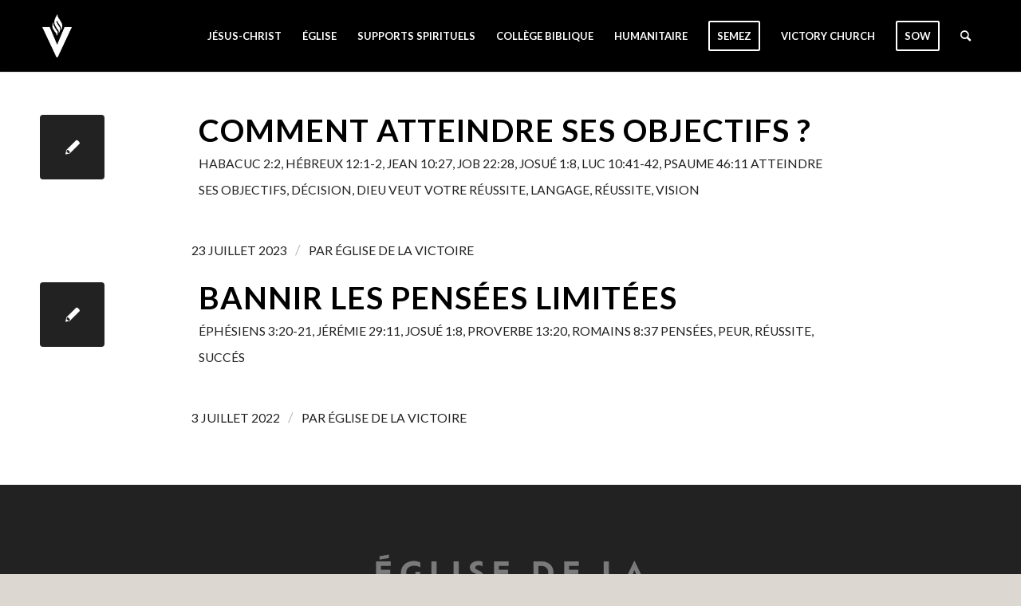

--- FILE ---
content_type: text/html; charset=utf-8
request_url: https://www.google.com/recaptcha/api2/anchor?ar=1&k=6LenOKEkAAAAAJyiTnMWUITBDCH5WlGugauM6fEG&co=aHR0cHM6Ly9lZ2xpc2VkZWxhdmljdG9pcmUuY29tOjQ0Mw..&hl=en&v=PoyoqOPhxBO7pBk68S4YbpHZ&size=invisible&anchor-ms=20000&execute-ms=30000&cb=bysmowqqhi26
body_size: 48720
content:
<!DOCTYPE HTML><html dir="ltr" lang="en"><head><meta http-equiv="Content-Type" content="text/html; charset=UTF-8">
<meta http-equiv="X-UA-Compatible" content="IE=edge">
<title>reCAPTCHA</title>
<style type="text/css">
/* cyrillic-ext */
@font-face {
  font-family: 'Roboto';
  font-style: normal;
  font-weight: 400;
  font-stretch: 100%;
  src: url(//fonts.gstatic.com/s/roboto/v48/KFO7CnqEu92Fr1ME7kSn66aGLdTylUAMa3GUBHMdazTgWw.woff2) format('woff2');
  unicode-range: U+0460-052F, U+1C80-1C8A, U+20B4, U+2DE0-2DFF, U+A640-A69F, U+FE2E-FE2F;
}
/* cyrillic */
@font-face {
  font-family: 'Roboto';
  font-style: normal;
  font-weight: 400;
  font-stretch: 100%;
  src: url(//fonts.gstatic.com/s/roboto/v48/KFO7CnqEu92Fr1ME7kSn66aGLdTylUAMa3iUBHMdazTgWw.woff2) format('woff2');
  unicode-range: U+0301, U+0400-045F, U+0490-0491, U+04B0-04B1, U+2116;
}
/* greek-ext */
@font-face {
  font-family: 'Roboto';
  font-style: normal;
  font-weight: 400;
  font-stretch: 100%;
  src: url(//fonts.gstatic.com/s/roboto/v48/KFO7CnqEu92Fr1ME7kSn66aGLdTylUAMa3CUBHMdazTgWw.woff2) format('woff2');
  unicode-range: U+1F00-1FFF;
}
/* greek */
@font-face {
  font-family: 'Roboto';
  font-style: normal;
  font-weight: 400;
  font-stretch: 100%;
  src: url(//fonts.gstatic.com/s/roboto/v48/KFO7CnqEu92Fr1ME7kSn66aGLdTylUAMa3-UBHMdazTgWw.woff2) format('woff2');
  unicode-range: U+0370-0377, U+037A-037F, U+0384-038A, U+038C, U+038E-03A1, U+03A3-03FF;
}
/* math */
@font-face {
  font-family: 'Roboto';
  font-style: normal;
  font-weight: 400;
  font-stretch: 100%;
  src: url(//fonts.gstatic.com/s/roboto/v48/KFO7CnqEu92Fr1ME7kSn66aGLdTylUAMawCUBHMdazTgWw.woff2) format('woff2');
  unicode-range: U+0302-0303, U+0305, U+0307-0308, U+0310, U+0312, U+0315, U+031A, U+0326-0327, U+032C, U+032F-0330, U+0332-0333, U+0338, U+033A, U+0346, U+034D, U+0391-03A1, U+03A3-03A9, U+03B1-03C9, U+03D1, U+03D5-03D6, U+03F0-03F1, U+03F4-03F5, U+2016-2017, U+2034-2038, U+203C, U+2040, U+2043, U+2047, U+2050, U+2057, U+205F, U+2070-2071, U+2074-208E, U+2090-209C, U+20D0-20DC, U+20E1, U+20E5-20EF, U+2100-2112, U+2114-2115, U+2117-2121, U+2123-214F, U+2190, U+2192, U+2194-21AE, U+21B0-21E5, U+21F1-21F2, U+21F4-2211, U+2213-2214, U+2216-22FF, U+2308-230B, U+2310, U+2319, U+231C-2321, U+2336-237A, U+237C, U+2395, U+239B-23B7, U+23D0, U+23DC-23E1, U+2474-2475, U+25AF, U+25B3, U+25B7, U+25BD, U+25C1, U+25CA, U+25CC, U+25FB, U+266D-266F, U+27C0-27FF, U+2900-2AFF, U+2B0E-2B11, U+2B30-2B4C, U+2BFE, U+3030, U+FF5B, U+FF5D, U+1D400-1D7FF, U+1EE00-1EEFF;
}
/* symbols */
@font-face {
  font-family: 'Roboto';
  font-style: normal;
  font-weight: 400;
  font-stretch: 100%;
  src: url(//fonts.gstatic.com/s/roboto/v48/KFO7CnqEu92Fr1ME7kSn66aGLdTylUAMaxKUBHMdazTgWw.woff2) format('woff2');
  unicode-range: U+0001-000C, U+000E-001F, U+007F-009F, U+20DD-20E0, U+20E2-20E4, U+2150-218F, U+2190, U+2192, U+2194-2199, U+21AF, U+21E6-21F0, U+21F3, U+2218-2219, U+2299, U+22C4-22C6, U+2300-243F, U+2440-244A, U+2460-24FF, U+25A0-27BF, U+2800-28FF, U+2921-2922, U+2981, U+29BF, U+29EB, U+2B00-2BFF, U+4DC0-4DFF, U+FFF9-FFFB, U+10140-1018E, U+10190-1019C, U+101A0, U+101D0-101FD, U+102E0-102FB, U+10E60-10E7E, U+1D2C0-1D2D3, U+1D2E0-1D37F, U+1F000-1F0FF, U+1F100-1F1AD, U+1F1E6-1F1FF, U+1F30D-1F30F, U+1F315, U+1F31C, U+1F31E, U+1F320-1F32C, U+1F336, U+1F378, U+1F37D, U+1F382, U+1F393-1F39F, U+1F3A7-1F3A8, U+1F3AC-1F3AF, U+1F3C2, U+1F3C4-1F3C6, U+1F3CA-1F3CE, U+1F3D4-1F3E0, U+1F3ED, U+1F3F1-1F3F3, U+1F3F5-1F3F7, U+1F408, U+1F415, U+1F41F, U+1F426, U+1F43F, U+1F441-1F442, U+1F444, U+1F446-1F449, U+1F44C-1F44E, U+1F453, U+1F46A, U+1F47D, U+1F4A3, U+1F4B0, U+1F4B3, U+1F4B9, U+1F4BB, U+1F4BF, U+1F4C8-1F4CB, U+1F4D6, U+1F4DA, U+1F4DF, U+1F4E3-1F4E6, U+1F4EA-1F4ED, U+1F4F7, U+1F4F9-1F4FB, U+1F4FD-1F4FE, U+1F503, U+1F507-1F50B, U+1F50D, U+1F512-1F513, U+1F53E-1F54A, U+1F54F-1F5FA, U+1F610, U+1F650-1F67F, U+1F687, U+1F68D, U+1F691, U+1F694, U+1F698, U+1F6AD, U+1F6B2, U+1F6B9-1F6BA, U+1F6BC, U+1F6C6-1F6CF, U+1F6D3-1F6D7, U+1F6E0-1F6EA, U+1F6F0-1F6F3, U+1F6F7-1F6FC, U+1F700-1F7FF, U+1F800-1F80B, U+1F810-1F847, U+1F850-1F859, U+1F860-1F887, U+1F890-1F8AD, U+1F8B0-1F8BB, U+1F8C0-1F8C1, U+1F900-1F90B, U+1F93B, U+1F946, U+1F984, U+1F996, U+1F9E9, U+1FA00-1FA6F, U+1FA70-1FA7C, U+1FA80-1FA89, U+1FA8F-1FAC6, U+1FACE-1FADC, U+1FADF-1FAE9, U+1FAF0-1FAF8, U+1FB00-1FBFF;
}
/* vietnamese */
@font-face {
  font-family: 'Roboto';
  font-style: normal;
  font-weight: 400;
  font-stretch: 100%;
  src: url(//fonts.gstatic.com/s/roboto/v48/KFO7CnqEu92Fr1ME7kSn66aGLdTylUAMa3OUBHMdazTgWw.woff2) format('woff2');
  unicode-range: U+0102-0103, U+0110-0111, U+0128-0129, U+0168-0169, U+01A0-01A1, U+01AF-01B0, U+0300-0301, U+0303-0304, U+0308-0309, U+0323, U+0329, U+1EA0-1EF9, U+20AB;
}
/* latin-ext */
@font-face {
  font-family: 'Roboto';
  font-style: normal;
  font-weight: 400;
  font-stretch: 100%;
  src: url(//fonts.gstatic.com/s/roboto/v48/KFO7CnqEu92Fr1ME7kSn66aGLdTylUAMa3KUBHMdazTgWw.woff2) format('woff2');
  unicode-range: U+0100-02BA, U+02BD-02C5, U+02C7-02CC, U+02CE-02D7, U+02DD-02FF, U+0304, U+0308, U+0329, U+1D00-1DBF, U+1E00-1E9F, U+1EF2-1EFF, U+2020, U+20A0-20AB, U+20AD-20C0, U+2113, U+2C60-2C7F, U+A720-A7FF;
}
/* latin */
@font-face {
  font-family: 'Roboto';
  font-style: normal;
  font-weight: 400;
  font-stretch: 100%;
  src: url(//fonts.gstatic.com/s/roboto/v48/KFO7CnqEu92Fr1ME7kSn66aGLdTylUAMa3yUBHMdazQ.woff2) format('woff2');
  unicode-range: U+0000-00FF, U+0131, U+0152-0153, U+02BB-02BC, U+02C6, U+02DA, U+02DC, U+0304, U+0308, U+0329, U+2000-206F, U+20AC, U+2122, U+2191, U+2193, U+2212, U+2215, U+FEFF, U+FFFD;
}
/* cyrillic-ext */
@font-face {
  font-family: 'Roboto';
  font-style: normal;
  font-weight: 500;
  font-stretch: 100%;
  src: url(//fonts.gstatic.com/s/roboto/v48/KFO7CnqEu92Fr1ME7kSn66aGLdTylUAMa3GUBHMdazTgWw.woff2) format('woff2');
  unicode-range: U+0460-052F, U+1C80-1C8A, U+20B4, U+2DE0-2DFF, U+A640-A69F, U+FE2E-FE2F;
}
/* cyrillic */
@font-face {
  font-family: 'Roboto';
  font-style: normal;
  font-weight: 500;
  font-stretch: 100%;
  src: url(//fonts.gstatic.com/s/roboto/v48/KFO7CnqEu92Fr1ME7kSn66aGLdTylUAMa3iUBHMdazTgWw.woff2) format('woff2');
  unicode-range: U+0301, U+0400-045F, U+0490-0491, U+04B0-04B1, U+2116;
}
/* greek-ext */
@font-face {
  font-family: 'Roboto';
  font-style: normal;
  font-weight: 500;
  font-stretch: 100%;
  src: url(//fonts.gstatic.com/s/roboto/v48/KFO7CnqEu92Fr1ME7kSn66aGLdTylUAMa3CUBHMdazTgWw.woff2) format('woff2');
  unicode-range: U+1F00-1FFF;
}
/* greek */
@font-face {
  font-family: 'Roboto';
  font-style: normal;
  font-weight: 500;
  font-stretch: 100%;
  src: url(//fonts.gstatic.com/s/roboto/v48/KFO7CnqEu92Fr1ME7kSn66aGLdTylUAMa3-UBHMdazTgWw.woff2) format('woff2');
  unicode-range: U+0370-0377, U+037A-037F, U+0384-038A, U+038C, U+038E-03A1, U+03A3-03FF;
}
/* math */
@font-face {
  font-family: 'Roboto';
  font-style: normal;
  font-weight: 500;
  font-stretch: 100%;
  src: url(//fonts.gstatic.com/s/roboto/v48/KFO7CnqEu92Fr1ME7kSn66aGLdTylUAMawCUBHMdazTgWw.woff2) format('woff2');
  unicode-range: U+0302-0303, U+0305, U+0307-0308, U+0310, U+0312, U+0315, U+031A, U+0326-0327, U+032C, U+032F-0330, U+0332-0333, U+0338, U+033A, U+0346, U+034D, U+0391-03A1, U+03A3-03A9, U+03B1-03C9, U+03D1, U+03D5-03D6, U+03F0-03F1, U+03F4-03F5, U+2016-2017, U+2034-2038, U+203C, U+2040, U+2043, U+2047, U+2050, U+2057, U+205F, U+2070-2071, U+2074-208E, U+2090-209C, U+20D0-20DC, U+20E1, U+20E5-20EF, U+2100-2112, U+2114-2115, U+2117-2121, U+2123-214F, U+2190, U+2192, U+2194-21AE, U+21B0-21E5, U+21F1-21F2, U+21F4-2211, U+2213-2214, U+2216-22FF, U+2308-230B, U+2310, U+2319, U+231C-2321, U+2336-237A, U+237C, U+2395, U+239B-23B7, U+23D0, U+23DC-23E1, U+2474-2475, U+25AF, U+25B3, U+25B7, U+25BD, U+25C1, U+25CA, U+25CC, U+25FB, U+266D-266F, U+27C0-27FF, U+2900-2AFF, U+2B0E-2B11, U+2B30-2B4C, U+2BFE, U+3030, U+FF5B, U+FF5D, U+1D400-1D7FF, U+1EE00-1EEFF;
}
/* symbols */
@font-face {
  font-family: 'Roboto';
  font-style: normal;
  font-weight: 500;
  font-stretch: 100%;
  src: url(//fonts.gstatic.com/s/roboto/v48/KFO7CnqEu92Fr1ME7kSn66aGLdTylUAMaxKUBHMdazTgWw.woff2) format('woff2');
  unicode-range: U+0001-000C, U+000E-001F, U+007F-009F, U+20DD-20E0, U+20E2-20E4, U+2150-218F, U+2190, U+2192, U+2194-2199, U+21AF, U+21E6-21F0, U+21F3, U+2218-2219, U+2299, U+22C4-22C6, U+2300-243F, U+2440-244A, U+2460-24FF, U+25A0-27BF, U+2800-28FF, U+2921-2922, U+2981, U+29BF, U+29EB, U+2B00-2BFF, U+4DC0-4DFF, U+FFF9-FFFB, U+10140-1018E, U+10190-1019C, U+101A0, U+101D0-101FD, U+102E0-102FB, U+10E60-10E7E, U+1D2C0-1D2D3, U+1D2E0-1D37F, U+1F000-1F0FF, U+1F100-1F1AD, U+1F1E6-1F1FF, U+1F30D-1F30F, U+1F315, U+1F31C, U+1F31E, U+1F320-1F32C, U+1F336, U+1F378, U+1F37D, U+1F382, U+1F393-1F39F, U+1F3A7-1F3A8, U+1F3AC-1F3AF, U+1F3C2, U+1F3C4-1F3C6, U+1F3CA-1F3CE, U+1F3D4-1F3E0, U+1F3ED, U+1F3F1-1F3F3, U+1F3F5-1F3F7, U+1F408, U+1F415, U+1F41F, U+1F426, U+1F43F, U+1F441-1F442, U+1F444, U+1F446-1F449, U+1F44C-1F44E, U+1F453, U+1F46A, U+1F47D, U+1F4A3, U+1F4B0, U+1F4B3, U+1F4B9, U+1F4BB, U+1F4BF, U+1F4C8-1F4CB, U+1F4D6, U+1F4DA, U+1F4DF, U+1F4E3-1F4E6, U+1F4EA-1F4ED, U+1F4F7, U+1F4F9-1F4FB, U+1F4FD-1F4FE, U+1F503, U+1F507-1F50B, U+1F50D, U+1F512-1F513, U+1F53E-1F54A, U+1F54F-1F5FA, U+1F610, U+1F650-1F67F, U+1F687, U+1F68D, U+1F691, U+1F694, U+1F698, U+1F6AD, U+1F6B2, U+1F6B9-1F6BA, U+1F6BC, U+1F6C6-1F6CF, U+1F6D3-1F6D7, U+1F6E0-1F6EA, U+1F6F0-1F6F3, U+1F6F7-1F6FC, U+1F700-1F7FF, U+1F800-1F80B, U+1F810-1F847, U+1F850-1F859, U+1F860-1F887, U+1F890-1F8AD, U+1F8B0-1F8BB, U+1F8C0-1F8C1, U+1F900-1F90B, U+1F93B, U+1F946, U+1F984, U+1F996, U+1F9E9, U+1FA00-1FA6F, U+1FA70-1FA7C, U+1FA80-1FA89, U+1FA8F-1FAC6, U+1FACE-1FADC, U+1FADF-1FAE9, U+1FAF0-1FAF8, U+1FB00-1FBFF;
}
/* vietnamese */
@font-face {
  font-family: 'Roboto';
  font-style: normal;
  font-weight: 500;
  font-stretch: 100%;
  src: url(//fonts.gstatic.com/s/roboto/v48/KFO7CnqEu92Fr1ME7kSn66aGLdTylUAMa3OUBHMdazTgWw.woff2) format('woff2');
  unicode-range: U+0102-0103, U+0110-0111, U+0128-0129, U+0168-0169, U+01A0-01A1, U+01AF-01B0, U+0300-0301, U+0303-0304, U+0308-0309, U+0323, U+0329, U+1EA0-1EF9, U+20AB;
}
/* latin-ext */
@font-face {
  font-family: 'Roboto';
  font-style: normal;
  font-weight: 500;
  font-stretch: 100%;
  src: url(//fonts.gstatic.com/s/roboto/v48/KFO7CnqEu92Fr1ME7kSn66aGLdTylUAMa3KUBHMdazTgWw.woff2) format('woff2');
  unicode-range: U+0100-02BA, U+02BD-02C5, U+02C7-02CC, U+02CE-02D7, U+02DD-02FF, U+0304, U+0308, U+0329, U+1D00-1DBF, U+1E00-1E9F, U+1EF2-1EFF, U+2020, U+20A0-20AB, U+20AD-20C0, U+2113, U+2C60-2C7F, U+A720-A7FF;
}
/* latin */
@font-face {
  font-family: 'Roboto';
  font-style: normal;
  font-weight: 500;
  font-stretch: 100%;
  src: url(//fonts.gstatic.com/s/roboto/v48/KFO7CnqEu92Fr1ME7kSn66aGLdTylUAMa3yUBHMdazQ.woff2) format('woff2');
  unicode-range: U+0000-00FF, U+0131, U+0152-0153, U+02BB-02BC, U+02C6, U+02DA, U+02DC, U+0304, U+0308, U+0329, U+2000-206F, U+20AC, U+2122, U+2191, U+2193, U+2212, U+2215, U+FEFF, U+FFFD;
}
/* cyrillic-ext */
@font-face {
  font-family: 'Roboto';
  font-style: normal;
  font-weight: 900;
  font-stretch: 100%;
  src: url(//fonts.gstatic.com/s/roboto/v48/KFO7CnqEu92Fr1ME7kSn66aGLdTylUAMa3GUBHMdazTgWw.woff2) format('woff2');
  unicode-range: U+0460-052F, U+1C80-1C8A, U+20B4, U+2DE0-2DFF, U+A640-A69F, U+FE2E-FE2F;
}
/* cyrillic */
@font-face {
  font-family: 'Roboto';
  font-style: normal;
  font-weight: 900;
  font-stretch: 100%;
  src: url(//fonts.gstatic.com/s/roboto/v48/KFO7CnqEu92Fr1ME7kSn66aGLdTylUAMa3iUBHMdazTgWw.woff2) format('woff2');
  unicode-range: U+0301, U+0400-045F, U+0490-0491, U+04B0-04B1, U+2116;
}
/* greek-ext */
@font-face {
  font-family: 'Roboto';
  font-style: normal;
  font-weight: 900;
  font-stretch: 100%;
  src: url(//fonts.gstatic.com/s/roboto/v48/KFO7CnqEu92Fr1ME7kSn66aGLdTylUAMa3CUBHMdazTgWw.woff2) format('woff2');
  unicode-range: U+1F00-1FFF;
}
/* greek */
@font-face {
  font-family: 'Roboto';
  font-style: normal;
  font-weight: 900;
  font-stretch: 100%;
  src: url(//fonts.gstatic.com/s/roboto/v48/KFO7CnqEu92Fr1ME7kSn66aGLdTylUAMa3-UBHMdazTgWw.woff2) format('woff2');
  unicode-range: U+0370-0377, U+037A-037F, U+0384-038A, U+038C, U+038E-03A1, U+03A3-03FF;
}
/* math */
@font-face {
  font-family: 'Roboto';
  font-style: normal;
  font-weight: 900;
  font-stretch: 100%;
  src: url(//fonts.gstatic.com/s/roboto/v48/KFO7CnqEu92Fr1ME7kSn66aGLdTylUAMawCUBHMdazTgWw.woff2) format('woff2');
  unicode-range: U+0302-0303, U+0305, U+0307-0308, U+0310, U+0312, U+0315, U+031A, U+0326-0327, U+032C, U+032F-0330, U+0332-0333, U+0338, U+033A, U+0346, U+034D, U+0391-03A1, U+03A3-03A9, U+03B1-03C9, U+03D1, U+03D5-03D6, U+03F0-03F1, U+03F4-03F5, U+2016-2017, U+2034-2038, U+203C, U+2040, U+2043, U+2047, U+2050, U+2057, U+205F, U+2070-2071, U+2074-208E, U+2090-209C, U+20D0-20DC, U+20E1, U+20E5-20EF, U+2100-2112, U+2114-2115, U+2117-2121, U+2123-214F, U+2190, U+2192, U+2194-21AE, U+21B0-21E5, U+21F1-21F2, U+21F4-2211, U+2213-2214, U+2216-22FF, U+2308-230B, U+2310, U+2319, U+231C-2321, U+2336-237A, U+237C, U+2395, U+239B-23B7, U+23D0, U+23DC-23E1, U+2474-2475, U+25AF, U+25B3, U+25B7, U+25BD, U+25C1, U+25CA, U+25CC, U+25FB, U+266D-266F, U+27C0-27FF, U+2900-2AFF, U+2B0E-2B11, U+2B30-2B4C, U+2BFE, U+3030, U+FF5B, U+FF5D, U+1D400-1D7FF, U+1EE00-1EEFF;
}
/* symbols */
@font-face {
  font-family: 'Roboto';
  font-style: normal;
  font-weight: 900;
  font-stretch: 100%;
  src: url(//fonts.gstatic.com/s/roboto/v48/KFO7CnqEu92Fr1ME7kSn66aGLdTylUAMaxKUBHMdazTgWw.woff2) format('woff2');
  unicode-range: U+0001-000C, U+000E-001F, U+007F-009F, U+20DD-20E0, U+20E2-20E4, U+2150-218F, U+2190, U+2192, U+2194-2199, U+21AF, U+21E6-21F0, U+21F3, U+2218-2219, U+2299, U+22C4-22C6, U+2300-243F, U+2440-244A, U+2460-24FF, U+25A0-27BF, U+2800-28FF, U+2921-2922, U+2981, U+29BF, U+29EB, U+2B00-2BFF, U+4DC0-4DFF, U+FFF9-FFFB, U+10140-1018E, U+10190-1019C, U+101A0, U+101D0-101FD, U+102E0-102FB, U+10E60-10E7E, U+1D2C0-1D2D3, U+1D2E0-1D37F, U+1F000-1F0FF, U+1F100-1F1AD, U+1F1E6-1F1FF, U+1F30D-1F30F, U+1F315, U+1F31C, U+1F31E, U+1F320-1F32C, U+1F336, U+1F378, U+1F37D, U+1F382, U+1F393-1F39F, U+1F3A7-1F3A8, U+1F3AC-1F3AF, U+1F3C2, U+1F3C4-1F3C6, U+1F3CA-1F3CE, U+1F3D4-1F3E0, U+1F3ED, U+1F3F1-1F3F3, U+1F3F5-1F3F7, U+1F408, U+1F415, U+1F41F, U+1F426, U+1F43F, U+1F441-1F442, U+1F444, U+1F446-1F449, U+1F44C-1F44E, U+1F453, U+1F46A, U+1F47D, U+1F4A3, U+1F4B0, U+1F4B3, U+1F4B9, U+1F4BB, U+1F4BF, U+1F4C8-1F4CB, U+1F4D6, U+1F4DA, U+1F4DF, U+1F4E3-1F4E6, U+1F4EA-1F4ED, U+1F4F7, U+1F4F9-1F4FB, U+1F4FD-1F4FE, U+1F503, U+1F507-1F50B, U+1F50D, U+1F512-1F513, U+1F53E-1F54A, U+1F54F-1F5FA, U+1F610, U+1F650-1F67F, U+1F687, U+1F68D, U+1F691, U+1F694, U+1F698, U+1F6AD, U+1F6B2, U+1F6B9-1F6BA, U+1F6BC, U+1F6C6-1F6CF, U+1F6D3-1F6D7, U+1F6E0-1F6EA, U+1F6F0-1F6F3, U+1F6F7-1F6FC, U+1F700-1F7FF, U+1F800-1F80B, U+1F810-1F847, U+1F850-1F859, U+1F860-1F887, U+1F890-1F8AD, U+1F8B0-1F8BB, U+1F8C0-1F8C1, U+1F900-1F90B, U+1F93B, U+1F946, U+1F984, U+1F996, U+1F9E9, U+1FA00-1FA6F, U+1FA70-1FA7C, U+1FA80-1FA89, U+1FA8F-1FAC6, U+1FACE-1FADC, U+1FADF-1FAE9, U+1FAF0-1FAF8, U+1FB00-1FBFF;
}
/* vietnamese */
@font-face {
  font-family: 'Roboto';
  font-style: normal;
  font-weight: 900;
  font-stretch: 100%;
  src: url(//fonts.gstatic.com/s/roboto/v48/KFO7CnqEu92Fr1ME7kSn66aGLdTylUAMa3OUBHMdazTgWw.woff2) format('woff2');
  unicode-range: U+0102-0103, U+0110-0111, U+0128-0129, U+0168-0169, U+01A0-01A1, U+01AF-01B0, U+0300-0301, U+0303-0304, U+0308-0309, U+0323, U+0329, U+1EA0-1EF9, U+20AB;
}
/* latin-ext */
@font-face {
  font-family: 'Roboto';
  font-style: normal;
  font-weight: 900;
  font-stretch: 100%;
  src: url(//fonts.gstatic.com/s/roboto/v48/KFO7CnqEu92Fr1ME7kSn66aGLdTylUAMa3KUBHMdazTgWw.woff2) format('woff2');
  unicode-range: U+0100-02BA, U+02BD-02C5, U+02C7-02CC, U+02CE-02D7, U+02DD-02FF, U+0304, U+0308, U+0329, U+1D00-1DBF, U+1E00-1E9F, U+1EF2-1EFF, U+2020, U+20A0-20AB, U+20AD-20C0, U+2113, U+2C60-2C7F, U+A720-A7FF;
}
/* latin */
@font-face {
  font-family: 'Roboto';
  font-style: normal;
  font-weight: 900;
  font-stretch: 100%;
  src: url(//fonts.gstatic.com/s/roboto/v48/KFO7CnqEu92Fr1ME7kSn66aGLdTylUAMa3yUBHMdazQ.woff2) format('woff2');
  unicode-range: U+0000-00FF, U+0131, U+0152-0153, U+02BB-02BC, U+02C6, U+02DA, U+02DC, U+0304, U+0308, U+0329, U+2000-206F, U+20AC, U+2122, U+2191, U+2193, U+2212, U+2215, U+FEFF, U+FFFD;
}

</style>
<link rel="stylesheet" type="text/css" href="https://www.gstatic.com/recaptcha/releases/PoyoqOPhxBO7pBk68S4YbpHZ/styles__ltr.css">
<script nonce="izU0KsAEBvf3DO8QiVFr7g" type="text/javascript">window['__recaptcha_api'] = 'https://www.google.com/recaptcha/api2/';</script>
<script type="text/javascript" src="https://www.gstatic.com/recaptcha/releases/PoyoqOPhxBO7pBk68S4YbpHZ/recaptcha__en.js" nonce="izU0KsAEBvf3DO8QiVFr7g">
      
    </script></head>
<body><div id="rc-anchor-alert" class="rc-anchor-alert"></div>
<input type="hidden" id="recaptcha-token" value="[base64]">
<script type="text/javascript" nonce="izU0KsAEBvf3DO8QiVFr7g">
      recaptcha.anchor.Main.init("[\x22ainput\x22,[\x22bgdata\x22,\x22\x22,\[base64]/[base64]/bmV3IFpbdF0obVswXSk6Sz09Mj9uZXcgWlt0XShtWzBdLG1bMV0pOks9PTM/bmV3IFpbdF0obVswXSxtWzFdLG1bMl0pOks9PTQ/[base64]/[base64]/[base64]/[base64]/[base64]/[base64]/[base64]/[base64]/[base64]/[base64]/[base64]/[base64]/[base64]/[base64]\\u003d\\u003d\x22,\[base64]\x22,\x22MTbDv3Ehwq06w5bCrz1QX8KAQwx0woR6LcO7w60sw5PCgFQfwrTDjcO8PADDvwjDvHxiwoUHEMKKw4gZwr3CscO+w57CuDR4S8KAXcOPJTXCki/[base64]/[base64]/Di38aw4pLHDIrUB54wrFhw5rChQLDsxfCp0t3w5o2wpA3w5xFX8KoIkfDlkjDtcKIwo5HJ1lowq/ClSY1VcOQYMK6KMO/[base64]/Ch8KHw7HDhDvDpMOXw4vDgMKhXsKRw7fDlwApOsO1w4ZjFmslwprDiwHDqTcJMVDClBnCg2JAPsOjHQEywrU/w6tdwo3CgQfDmgHCv8OcaFZkd8O/[base64]/DlnfCgcOfeMO9w5E4w4JIVn7Ckl/Dizp2KDfCmkTDlcKjMTXDlXVSw7XCg8Omw5LCqEdfw71BKkfCqTpaw7jDpsOhLsOwTwc1K2nCtD/ChcK5woHCkcOqwojDg8OOwrtMw53CisOIdCYQwrljwp3DpFfDpsOsw7RMcMOxwrA4LsKMw4l9w4IuEHnDjcKCPMOaVcKMwpvCq8O/wrVcV1MFwrXDg0pJaErDm8OXBzpHwq/[base64]/w75Cwq9vcTTDjjIUwpYJYMOiwoMsFcOcwp4Rw6J/[base64]/X8ONEcKYC8OYByJDBlg3Q8KKGUIqOTPComk2wpoFUFpjZcO3HlDCk14AwqJTw4QCbl5Swp3ChcOxbDNtwo9zwohkw4jDvGTDgQ7CqcOfY1/CkjjClsOCKcO/[base64]/[base64]/Dmz8yD0wjUFMMw5VVw7zCqQbDp8KtelAEEAnDosKZw4gfw5heYiTCqMOfwozDtcOgw5/CvSTDmsOrw6UJwqrDhsKbwr1uA3nCmcKBQsK2YMKGZcK4TsKWW8KsKCVmYBvDkh3CoMOoCEbCucKgwrLCtMOBw6HCgTHCmwg6w5vCsHMpYi/[base64]/CqMKUY8K3cxTDtsO0QWt5w6PDssKOZgnCokw4wr3DsAoSLV4lKVhWw6dTJGtVw67CnQpVKHDDglrCtMODwqVpw4TDgcOnA8Orw4o5wovClD9SwqfDq0PCry91wplow58RZsKYb8OIdcKCwpBAw7zCvV8+wprDsRhTw40Cw79gHMO0w6wCBsKBC8OzwrlAL8K/JUvDtiHCpsKHwo89KMOcw5/DnUDDlcOGdcOxOcKbwqwcKjoXwpczwrXCscOIwoRdw6ZWOW4YHwvCicOrTsOfw6TCq8KTw4ZRw6EjUcKbBV/ClMKmw5vCqcOhw7M5b8KPcQ/CvMKRwrbDpnBwH8KfcivDrUvCmsOzOlYIw5tDT8OIwpnCmnZYD2ljwq7CkAnDiMOTw5TCvBnCvsOHMgXDj3opwqpFw7PCjFbCscO2wqrCvcK6YmwmJcOmfW8Ww6/Dr8KnQxAsw641wr7CpMKLX0FoWMOIwrQpHMKtBiAXw7rDg8OiwrRNX8K+PsK1woxqw6shSsKhw5wXw53CicOcK0vCs8KGw6Vnwo9nw6zCh8KiIHdURsOjJsKnDCvDrgbDlcKYw7AowohpwrrCjk0oSF/CtcO7wrTDhMOjwrjCgStvR14MwpYvwqjCslJBPVbCh0LDlcORw6rDkBTCnsOIBUbCv8K4Yz/[base64]/RnZCwrfDpDQgwp7Cr8ORwq7CtCNbchTCpsOHGMOVwotQBzlbTcK2acOUWyNJalrDhcO+dWZ2wrVWwpF0RsKGw4rCq8K8J8OMw65RFMOAwr/DvnzDtC88Il5UdMOqw70Kw4xEPVIRwqLDrknCicOLdsOBXx7DisK2w4lew5IQe8KSJHzDkH/[base64]/CvsOkwobCjyZ5O3rCuFXCpGMVXQFKwqwvUMKsFlJ0wofChRbDpnfCgsK6G8K0wpYWZ8OzwrXCnE3DoxEgw7jCkcK/di86wpPCrWVjeMKxO23DgcOhDcOrwoUFwro2wq8xw7vDgiTCrsKQw6gew7DCgcOsw4hSJW3CoijCv8Ohw7NKw7vCh1/[base64]/MMK4EMKZRMKtwrrDssOfOsKzw5fChsKNwrF/ZUXDmV7Cuhxpw5JVH8OTwp16MMOuw6YocsKBJcOlwrRaw7dmWg/[base64]/Di3EEwq3Cu31Fw47DnDPDr8K9UsKHw4BJw5JLwrkXwq14wpFpw5DCvCw1HMOXasOCLSDCtTrChBoJdDpPwoMZw65Mw71lw6FuwpXCpsKeTcKZwqvCvQ5Zw700wojChyAkwoxdwqzCn8O1ETjDjwdDF8OOwolrw7U+w7jCiH/Dn8Kuw6UTM2xdwrgBw6t2w5MsI1wawpzDqMOFN8Omw6bCk1M8wrg3fCdrw5bCvsK3w4Row7bDtzEHw5fDjChyYcOPScOYw5HCmW5OwoLDsDcpLHTCiBMPw5Y4w4LDihE+wpNoDFLCosKnwrrDp2/[base64]/CjcOIwoTDicOMwoPDnQTDo8K8w6LChnAuAksqZRtzLsKLFkxaST9jJiDCuT3DpmJ/w4vChS01IsOaw7QFwqLCpTnCkxDDgcKFwoZ5J28LRMOwYBbCg8O1LB7DgcOXw7dtwrEmMMKsw44idcO2aA5VU8OGwofDlB1lw7nCqyvDoHHCk27Dh8KnwqVgw4jCsS/DszZiw4kiwp3CoMOKw7QIZHbDqsKHUTNcEGd3wogzGk/Ch8K5QcOFBXluwo9iwrlnMMKWV8Oew57DocKFw5nDjAsOcsK8EVrCikRPSygEwohiR0sLUMOODmREfENPekBbSAE3GMO1H1dtwq3DpgnDm8K4w7I+wqbDuRPDhnd/Z8Kgw5DCmkEDCMKwLVrCvsOuwpgow7LCoV0xwqTCqcOUw4fDu8O9HsKUwoXDhlUwJ8OCwo5Jw4AOwr9tJ2IWOkYjGsKlwq/[base64]/DpE8LbSlxF2wmwqfDokbCqjPDusOkJ2nDoB3DvXjChRHCrcKnwr8Dw4kcckQ1wrLClko4w4vDkcOGwp7DvV8rwoTDlW8pQHpuw6VMZcKIwrTCkDHDmlzDucOaw6gOwphtfMO/wqfClC46w4R7IFtcwrFCDUoWVFgywrNxV8K4NsKPHTEhRcK1ZBrDo3nDig/DtMK/[base64]/Cu2N4w6I3N8OiMkjDhHfDhxLDq8KqH8OVw7cETsOYKMOpK8OEN8Kua3bCkhtXccKhQsO/CRcowqnCtMOFwq89XsO/dEHCp8OPw6vCkgEqfsO7w7cZwpYuwrXDsUQUHsKRwo8/HcO4wokzVAVuwqjDgcOAO8OKwoPDtcK8AcKWFibDmsOew5BuwpfDu8OgwoLDn8K6AcOvEwEZw7YSfMK2TMO8QSE+wrkAMFLDtWsYG1Emw4fCrcKHwrsuwqTDlsKgUhrCkn/[base64]/wrcYN2bDv8KIwqDDrC0yXMKcKcO+wpMON1tqwpALRsKKd8KSOlNPHmrDqMKTwobDisKtU8OrwrbCvzR8w6LDpcKqbMOHw41BwovCnAMcwrbDrMOOTMO1RcK3wrHCsMKYEMOVwrBAw7/DlMKKbjA9wrTCh2pnw7FQLURtwrfDugfCl2jDhcOPWyrClsKBdmhPWxUpwqMiBxAKfMOTWxZ/CVcSBTtIGsOzOsOfH8KiA8OpwpxuKMKVfsKpKBzDicObCx3CgAfDrcORa8ODSWZYb8KJYBLCqMOafMK/w7opZcOLRm3Cml0HT8K4wrDDkA7ChsKREHJZHUjCoWhhw7YRYsKEw43DvzJ+wpkbwr/DphPCtFLDuUfDp8Kcw4dyNsKiGsOnw6Bpwr7DohDDqcOOw63DtsOdEcK2XcOdHmo5wqHCrRbCjg7DrQZ9w4B8w4fCkcOXw4F5EsKZA8KLw6nDv8O1VMKEwpLCuXDDt3HCogPChWo3w7lkfMKuw506VnEMwoXDrX9DfGPCnQzCk8Kyd0Mkwo7CnA/DgGE/w65bwo7DjsODwrp5I8KUIsKcfsOiw6Yuw7TCujcUYMKKJsK+w4nCtsKvwpbDgMKWXMKqwojCrcOew4/CpMKXwr8GwrFSZQkPP8KHw7PDhsO1HGh+KGdFw6d4MGbClMKdF8KHw4TCgsO5wrrDj8OCBcKUGCTDt8OSE8KNYX7Ct8OWwqokwpzCmMO4wrXCnTLCrS/DosKFSH3ClBjDpwxLwq3CocK2w4cMwqPDjcKLPcKHw77CjsOCwpApUcKDw4nCmjjDsmzCrCzChyXDlsOXe8KhwojDg8OHwqnDoMOew5jDgW7Cq8OkK8OXND7CrMO3M8KswpkAJ2NXC8Oye8KDc0gpS03DjsK2wrPCusOSwqEjw4AMFgHDtEDCjWLDmsO2w5/[base64]/cyp1wpTCqEjCrCFEw6jCig7Cm0pWBcKAwrrDtB3DkmYrw73DhMOSGifCt8OAUcOrD3EKRhvDoV9GwoIOwprDgRnCtQ4OwrHDrsKOP8KOP8KLw7/DmcKxw4ldAMOrDsK6JVTCh13DiF4sJXjDssOLwpx7VDJAw4/[base64]/Dq33CnSk7X1IwMcKHfsOdwrvDuAZHa1rDqsO+EMOvbm1lF1pww7/CjxYWH24dw7nDmcOHw797w7nDuHYwZgQTw5XDnigEwpXDq8OKw7Qkw4UpMlDCqMOKecOiwroiYsKCw61Scj/DjMKKXcOzQcKwWAfCuDDCmV/DjjzCvMKBBcK7ccO+D0PDomTDlhDDg8OiwovCoMKBw5AwUcKnw5JJLEXDgA7CgEPCom7DrwUYWHfDrMOOw6TDjcKdwpHCmUhobnrCintTDcKnw7bCg8KGwq7CgQHDvjgBSEoqNVVvQEvDqhfCk8KhwrLCoMK8TMO6wobDp8O/e2vCijDDinDDisKKFcOAwo/DvcOmw6/DocKPIjtPwr9vwprDnnJ+wrjCp8O2w7A5w7wXwpLCpMKbJRrDlFzDscO1wqoEw4wQTMKvw5XDiE/DmcKew5jDuMO6dDDDssOVw7PDsiTDtcK6cjHCpkgtw7XCoMOTwrcxMsOBw47CvDt2w5dRwqDCqcKBecKZFQrCpMKNcHbDgyQOwqjCl0cNwrRJw5UhE23DgjVpw6Z6wpIfwoZVwqJ+wq1EA0bCjU3DhMKcw4bCqsKbw4guw6x0wohPwrDCgMOBMBISw6Q/woI1wqfCjBvCqsOdW8KfIXLCv3ZJU8O7Vlx4WcKqw4DDlBrCkAYuw6dywqfDocKFwr8KfMK+w511w7teBhYow4lrBF5Iw7fCrCXDrcOFCMO3O8O4RUM1URJFwozCjcOxwphTXcO0woAUw7U1w7HChcO3CxlFDkPCtcOvwoLCrRnDkMKNVsK/FcKZfTrCocOsecOGG8KZZDnDixB6KVLCqsOYG8Krw7LDgMKeBsOGw4Ygw4YHwrbDrw5mRyvDkXLCqBJHEMK+WcKAS8KUF8KANcOkwpc5w57CkQLDgcOLZsOlwoLCtH/CrcOww5coWmAWw6EbwpPClw/[base64]/DhiLDmGnDrx3CilTCs2gHw5gowqsRw7JxwpnDlRscw5V2w7PCrsOSNsKOwpNQeMKzw6TChHzCo3sCUkpcdMOdR2PDmsO5w497XnLChsKeN8OQLRNqw5dgQXY+DR81wplaSmdhw6ILw5NGbMOAw5FPXcOFwrbDhVNmFsOhw73Cu8KCScOlYMKncEDDmMO/wqwww4kEwqpFc8K3w7N4w4bCi8KkOMKfKkrCgMK4wrHDv8K7bsKaN8OIw6VIwoVAQxsuwq/Dt8KCw4PDhA7Cm8K8wqdZwprCrGbCrAgsLsOKwrbDjixQKF7Cqlw0HsKULsK5AcK/Fk7Dsjd7wofCmMOWBWDCmmwGXsOuFcKZwqE4dn3Doi9Nwq7ChWtjwpHDiCIoUsK/ecOTH3/ClMOHwqfDqn/Dn1gBPsOYw4zDtMOICzbCqsKQDMOsw69kW1bDnGkOw5TDqH8kw41ow696wpHCq8K1wonCkQkywqTDszkVNcKUI0kcT8O6C2U0woU4w4IHNjvDunLCp8OLw79qw5nDk8O/w4p1wqtbw7xfw7/ClcOta8OuOihdNwjDicKQwpcBwpfDlMKbwoUTfDp3dmU0w5hNfMOEw5p3eMONeisHwqPCmMOiw4vDq2tQwo42wrbDkT3DiTtUCsKlw5nDkcKBwrR+Ph/Dh3LDkMKGwoNBwqU5w4sxwoY+wowceQ/CmzxbfDIsG8K8eVHCj8OCHE3Cok0VGXR3w4YJwoTCoHM2wrIOQhjCtDYyw6TDiCp0w4XDmE/DjQAdJ8Olw4LDhXwXwpzDhXYHw7VrOsKQEMK7NsOGPMKrBcKqDzlZw4Z1w5rDrQYCFiQ+wrXCtsKsLwRdwqjDvTACwrQEw5TCnjDCuwbCqhnDjMONYcKNw4ZMw5w/w40eLsOUwqrDoFAAMMKHcGfDrUXDjMO/[base64]/CtsOqF0PCjsOuwocXNB1Gw6cbZgxFw7pkccOSwpjDl8OpbxUzSSXDjMKqwprClUjCi8KdTcKrGDzCr8KCGhPCrVcRZndqWMOQwpPDgcKyw63DpykTPMKLHFDCll8Bwot2wojDjMKhC09QN8KSfsOYXDvDg27DiMOYJEhySnkbwo7DlQbDpDzCrRrDmMOSIcK/LcK7wpPCrcOYODpkwr3CksOQCglDw43DuMOCwq/DpsOyZ8Kzbkp2w6BWwqE/wpLChMOZwoowWm/CpsKmwrwkXAxqw4JiKMO+RDbDmAFHWWRnw59JZsODX8Kzw5cJw4dxMsKQUAAzwrM4wqzCisK1YEdUw6DCu8Kbwo/Dl8ORG1nDkFgfw5zDiQUmZMOzDl8EN3XDjwLCkAI9w5U6IGRGwpxIZ8O+fgBiw5jDnSrDlcK/[base64]/CkcO8w41Two9Qwpk8K1zDilHDuHDDiTZ6IQBxQsKwd8KKw6YRcCjDvMKewrPDs8KeDAnDvS/CscK1TsOsPw3Ct8Ktw4MNw5QHwqrDnmwpwpzCuyjCkMKjwoBXHCJbw7oYwrzDi8OHZzbDk2/CgsKwasOKTmtawqLDpTHCmB89c8OSw5t9RMORQVRYwqMTQ8OqY8KVeMOYCHwxwoMywqPDjMO5wqDCnMOdwpFIw4HDjcKaX8O3TcKXKHXCkEzDokXCrF0NwonDs8OQw6tFwpzDuMKGCMOswp5+w5nCtsKYw6jDksKiwrXDvEjCshbDnnRYKcOBKcOwJFZzwrUOwqd9wo/DoMOYCEzDrlZsPsKWGx3DpzsVIsOkwqPCgcKjwrDDj8OTAW3DnMK7w6ksw57DiHjDgCwwwoXDuloWwo/Dk8OMdMKSwrjDkcKxSxo+wo7DgmA3N8KawrUyR8Oiw7kEWjVTKcOTe8KeYUbDgy1cwqlQw4fDucK5woovG8Ohw6HCp8OZwr3CnVbDl15KwrvDisKUwpHDqMOSUsKfwqE1HlNtb8OZw6/Cng8CAjrCjMOWfEZswoDDrSBAwolla8KHbMK6WMOTEkorD8OxwrXCm084w7QVO8Kkwpo1cF7CjMOawr/CrsKGS8OAaF7DoxdowqEYw4FMfT7CrcKjH8Osw4QwfMOERmHCksO2wovCoAkYw6JbHMK1wrVcScK0QzdpwrsNw4DCh8KGwrxzwqM/w4oISULCvcKaw4rCucOcwqgaC8K+w5XDqXQfwrXDtsK2wqzDgwtKCMKPwqQDDjhMEMOcw5vDsMKtwrhARgBdw6ciw5XCui/CjUJ+UsOLw4/CqxXCjMK7QcOzJ8OZw5RUw7RLQyQ4w7LCq1fCi8KHF8O7w6lOw51iMcOqwoF6wpzDtjhSLDotSmRkw5JxWMKow5E2w7/DhsKvwrdKw5bDnDnCrcOEwoTClh/DkilgwqkuCmjDnHRMw7PDinTCgxLChsOgwoHClcOPP8KkwqcPwrowcD9bfGkAw6UZw6LCkHvDscOnw5jCrsK2w5fCisKfUwpsThdHM15WXlPCgcKhwq83w69tCMK3WcOAw7jCm8OeEMKgw63CpXpTE8O8HH7CvwQhw7bDhz/CtmYoEsO2w5UHw4jCoEhTFBzDjsO1w6wYAMKUw4rDlMOrbcOLw74rRBHCiWjDhjFvw4/Cj21JWMOfQnLDsgt7w5EmKcK9MsO3EsOLW2w6wpwOwrtvw4csw7pRw7/[base64]/SMOHwpB3e8OzXxALJSXDrcKNecK2wrjCtsOSaFzCjwfDsSrCmQZ9HMOFL8OMw4/[base64]/wpLCrGZMacKHDnYtbsKWwrx9woMlEGrCjlduw6hewpDCscKMw6pVBcOCwpHDlMOUJk7CnsKvw6w5w65ww4AwEMKqw5Ntw71VAiLCuE3CvcK/w6oGw5s4w5/[base64]/DvgXDiALClURSAMKvw7TCtmxqwqPCtQB6wpnCojzCnMKSLEI7wp3CucKxw6zDmETCk8OhGcKUWyMSVBNbUMOqwofDoEJQaULDs8KAw5zDnMO9bcOcw4MDXTvCicKBUQ0aw6/CuMO7w4Aow4hDw5/Dm8OKCnJAR8OxMsKww5vCpMOMBsKawosaZsKiwqbDoHlAZ8K4NMOMIcOmdcKqIwvCssO2bB8zZF9jw6tqJx9GFcKxwoxBW1JDw4FKw5TCpgDDsX5VwoY5cjTCsMKAw7UxFsOWw44uwq3DjA3CvTFbfVnCicOpNMO8A0/DpV3DsR0nw7LCmnpnKMKZw4Y4XCnChcO5wobDk8OGwrDChsOsWMO4PcOjScOncMKRwr9CcsOxKD4pw6zDh17DusOKTsO3w7llY8OFZ8K6w5Aew5Jnw5nCucKtB3zDjyvCgEMxwqrCk03CjcO/[base64]/KGc9BsKbw6jCnBFBwqvCgVrCoBIYwrFiMCdtw5vDsWQcI0DCvm9Iw7HClBXCgVlSw7UsNsKIw4bCoTHDhsKWw5YmworCs1RvwrBHU8OpfcOUGsKrR2LDlTNcDVYzHsOCIhEEw6zCgmPDq8K8w5DCn8KZSwcLw7BFw71/VWdPw4vDpS3CoMKDNU/ClhXCgUTDnMK7IVZjN3EGwoHCvcOsNcOqwpPCjMKTKcKkfsOFQxPCscOWG2LCvcOWGDpsw7cqfy80w6hUwo4KO8KvwpcTw6jCscOUwpsjTk3CsWZMGW/DvmrDpcKRw4rDlsOMKcOAwr/Dq1IQw7lOQsKgw45xYWbChcKdWcKUwpIhwo16VHE7G8Kmw4bDgsOfd8K5JsOMw7vCthoKwrHCo8OnM8KTEUvDmX0mw6vCpcOiwqnCiMKTw71iUcOIw6gfY8OiH2JBwpLDlQVzSlhkZTPDmkXCpEFhfz/CtsOew5JAS8KfFTVIw4lbfMOhwp55w4bCnwgYZ8Ouwq95UsOmwpUFXEFyw4gJw58rwrbDk8Kuw5TDlHVdwpMqw6LDvSk/Z8OUwoRWfMK7I0vCuRPDj0QXJ8KKfn3ClyY7BsKfCMKow6/CiATDjFMGwoMKwrsBw7U1woLCkMOzw5HChsKMagrChDs0UDtiIxRfw4xwwok0w4p4w75WPyrCtTbCnsKzwqY9w6Fzw4jCnFwNw4jCrRPCn8KUw5zCm1/DqQrCm8OQFSIbd8OHw45ywovClcO/w5UVwoR2w5cFG8O3w7HDk8KNCGDDkcOZw65ow6rCjm1awq/DksKqf389RgrDsDxMPcOUVX7DpcK4wqzChifCvMOXw4jCp8KTwpwRdsKzacKBJMO6wqfDtFsywptHwobDs106VsKiVsKIRBrClXc7FMK9worDiMOvEAcKDRPCsWPCjn7ChiAUKMO/SMOXckXCil7DiQ/Dg2XDlsOAecO6woLCv8ObwokpOXjDv8OkFcONwqPClsKdGsKZaQZWP07Dn8KiAcOyXHUaw7J5w6nDuD4tw6zDpsKhwqInw7IuSF0oDh15wpdswpDDsyEERsK/w5bCizUHDi/DrA5tJMKgbcOJcRnDl8O6wqgQDcKpLSgZw40Gw5TDkcO6ED7CkUHDqMOQAFgTw63ClsObw5XCkcOCwobCsGcnwrrChB3Cs8OOGXh7QCkVwrzCmMOrw47Dm8KXw4UxVy53UFskwrbCuWnDpn7CiMO/[base64]/CiMK0WcOuPkvDs8OKDCvCp1/CucKbw6QqUsKGw4nDgQnCksKJQS9lOMKsd8OfwqvDvcKJwpE2wpLCp2Yew5vCscKUw4x7T8KUUMKwbAnCmsOeAsKfw7gvH3oNUcKnw51AwppcCMKPL8K7w4/[base64]/Do1JuwoYtVcK5K2/[base64]/CigpmWMONM8KNw4d+w4YFYlTDrMOnwq/DuD1Fw57DgWM3w6/DlHUNwo7DvG0LwrRkMgvCk0rCn8KewozCssOEwrVKwoTCiMKNS0DDnMKUKcKcwpR0wpkXw6/CqQQwwp4Mwq7DmQ5QwrPDnMO/wqMYYXvCsiMXw7LCgxrDtj7CnMKLQMKmcMK/wprCuMKKwpLDicKhIsKQwrTDhsKUw6d1w5hWZg4CdnI4fsOyQwHDj8K/fcK6w6chDytcwpdVBsOZBcKSX8OGw7AawqNZNsOCwrBdPMKsw4EKw5RlS8KHVsOhJMOMT2duwpfClWPDgMK+wpHDmsOGe8K7S3Y+KX8STnB/wqMZHlXDqMOIwoxQfDUlwqsfHmXCg8OUw67Cg3XDlMOQdMOUGMK7wo5BUMOKcHohcHl6ZQ/[base64]/w7vDnMOcPGFpRBPDh8OUwr1qRcKawovDocOEFcK+dMOWUMK3IWnCiMK7wojDvMOqKA0TXF/CjlVQwo3CpCnChcO3NsKSO8OtShsKJMKjwrfCk8OUw4dvA8O0UcKYfcOmDsKSwoROwr5Xwq3CiVUpwr/DhHl/wpHCrDZ3w4PDlWBzVkJ1IMKYw7wSAMKoesO2LMO6I8OnblV2w5d/IDnDq8OfwoLDt3HCqVQYw5ZPE8OafcOJwoDCpjAZAsOdwp3CkGR/w7fCscOEwoB+w6PCjcKXJzfCtMO3GnUmw63ChsK5w6U+wolwwo3DiwAkw5nDn15Iw6nCvcOLGcKiwoA0e8KCwpx2w4Ucw7nDuMO9w49KAsOrw7bCnsKyw6xTwr/CrMK8w7/DmXHDjTYNCQPClG1gYB1+CsOBZsOKw5YYwp58w5nDsBYEw70xwpfDhBXDvcKZwrvDtcO0C8Ojw7wSwohFMERNHsOnw4ckw4zCvsOPwqzCi2fCr8OEHiclFsKVNxp0WxYdCR/DtyIqw7vCiDYrA8KXG8Ojw4PCiEvDpl04woUbTMOrWQ5Rw61mWVXCicKMwpVRw4l8QWHCqGoMW8OUw6gmLMKEERPCocO7wrLDjA7CgMOawqdBwqRMZMO4NsKKwpXDisOuYkPCqcO+w7fCpcO0JjjCi1zDljt/woFiwqbCuMOVeVLDqTLCucOIcyvChsOKwrtlN8O9w7Afw4AZNjImBcKMcEzChMOTw5pHw7/ChsKAwo8gLgbCh3vCnBdrwqcEwq8GMiUuw5p2UzXDnBEiwqDDgMK1cAxVw4pGwpApwobDnEHCnjTCpcOsw6nDhMKAJBdIRcK1wq3DmQbDpDYEDcOVBcOzw7UMHsO5wrvCscK4wrTDmsOpHit8MADDl3fCjMOSwoXCoRsPw6bCpMObGFPCpsK/X8ORN8Osw7jDpAnCnHpQYm/DtW8SwrnDgXBlWsOzS8OiaCDDrFLCh38SZ8O5GcOAwqrCnWBww7/[base64]/CkMOxw5s9wplawr4nRxfDsH/DuSxWw6XCnsOqVcO4e2kawpJ9w6DDrMKdw7PCjMKcw6/[base64]/[base64]/DpcORwpTDucO+dsKqSMKCw6XDqcKbwqfCrMODc8Oww4YdwrtlJ8OMw7TCgsKvw6LCtcOawoXDrit+wrrCj1V1UjbCmifCgykrwqzDlsOVZ8Obw6bDk8OVw7VKfWLClkDCjMKuwqDDvjsLwrFAbcOVwqLDocKZwprDk8OTO8KHB8K7w73DksOBw6fCvinCpGg/w5fCnS/CjG9Ew4TCpQNdwpDCmx1qwpjCrW/DpW3CkMOMBMOyMcKMa8KtwrwKwpnDi17DrMOzw7hVw4UFJRAUwrdfMilyw6ULwptJw61uw7jCtsOBVMO1wofDt8KHKsOABVJnPcKPCx/Dtm3DoATCg8KBXsOaEsOiwqRAw4HCgnXCjcOywpPDnMOnWmRvwow/wrrDtsK3w74pBzIpQ8K/ew/CiMOJVlHDucKURcKNWU3DuzkRXMK5w5/[base64]/w7vDj8Okw67Dk8KEwp5PeXPCoMOGQcOQw7PCljNQdsK/w6gTJX3CicKhworDlg7CosKdKwHCjinCh0s0VsOSC1/CrcO8w5BUwpfCih4kFDQ3FcO9wrNUWcKww5sYVFHClMKKeAzDqcOvw49bw7vDscKuw5J4YzJsw4PCoCxTw6F4QAEXw4zDusKRw6/[base64]/CqRMpJgd3wr/[base64]/Ck8KJw5LDlsOywrXCtsOYQmkgwpvDp8K3wpkWe3vDhMOjZ03DnsKEek7Dg8KAw6wLesKffMKKwo0BYnLDi8Otw6bDuTTCj8OFw7/CjEvDmcOJwrEuSgBPBXUkwqbDqcOHZyvDnCEQTsKow5dpw7g2w5diBi3Cs8KJGFLCnMKcPcOLw4LDtjR+w4/Conhpwpp2wpPDpyPDgMOCwod4PcKGwo3DlcOow53CvMOkwoACDRfDsX9PKsOYw6vCscKuw4vClcKhw7rCpsOGNsOYVRbCq8OqwolAElRue8OWFFrDhcKGwpTCqsOnecK2wrTDkWnDq8KJwrTDvmR4w5vCpsO7PcOXPsO1WXp7L8KncmFMKSPCtFZzw6x6AAd/DcOnw4/DmWvDrlvDl8K/[base64]/CocKXw6M7wpTClcO6w43CtkFKb8KLw6zDlcKSw58kSsOcw7HCosOEwqAND8OHHA7CpH8Aw7/[base64]/CgsKPwqB8w4tiEcKPJ23DkcKcVsOfw7TDnBTCl8OZw60mGsOdPxjCrMOlDUh/GcOsw4vCiyzDv8OUFmIewpjDqEbCl8OJw6bDi8Ktey7Dq8KbwqbDplfCg1tGw47CrMKwwqoQw7g4wpLDvcKOwpbDvQjDmsK+worDv2gmw6ojw712w5zCsMOFHcKZw5E5ecOiccKfeirCqMKrwoIcw7/ClR3Chmo9WzHCsSgFwoDDrEsgZQPCjzTCn8OvV8KQwp0+ZAPCncKDLms6w6rDpcKpw7jCvsKRI8OewpNNa3XCu8OyM194wqjDmVvCm8Kgwq/DgWrDpjLClcKndRB3ccK9w4Q4JHLDocKMwpQpOn7CkMK8NcKFRCRvMsKbNixlOcKjc8K1KlABa8KDw6LDqMK/G8KocD1fw7bDgDwEw5vCjDfDhsKew5kFOV3CuMOyZcKqPMOxQMKtKDtJwokWw4jChCTDncOhE3jCscOzwqvDmMKpdMO6DUslOcKZw7vDmDczRW4CwoTDpMO9CsOLNGteIsOwwqDDssK7w59Ow7DCtsKWbQ/Dp0c8X3I/[base64]/[base64]/[base64]/[base64]/CgyXDoxlVChXCrTJ9QUXCuMOlw7Auwr/CiMKPw4vCmlVmwrINHmbDjQk7wrHDgTbDqEBdwrjCtWvDpjzDmcKmw4gvXsOsF8KGwonDncK8LzshwofDqsKvMAk9K8KEYznCsxkww7zCukpMWcKewrtOH2nCniVGwo7DtMOPw4wpwohmwpbDpcOGwrpCKkvClh49wptQw7/Dt8OOcsKZwrvChMKMI09qw6gHQsO/WijDui5VYk/[base64]/[base64]/CkQfDjDsDwoZtDDF+JsKICMK3w47CtcOaIH7DmMKXIMOEwrQpFsKQw6YAwqTDox0FGMKsQgcdQsOqwqV0wozChwrCkRYPNXnDi8Khw5kVwovCvXrCisOuwpQIw6dwAAjCrWZEwofCrMKhMsKVw6Urw6oIesK9X18qwo7CtxvDs8O/w6YQTGQFW0HCplbCvzQdwpHDoQTCr8OoTATCpcOLajnCvMKIAgdQw53DlsKIwqbDqcOgfXYdb8Oaw6R2Lwp0woMLecKMW8K4wr9HasK2dhQeW8OiGMKiw5XCosKBw5gvbMKYNRfCjsOYfxbCtsKdwpjCrWLCusO5LFJqD8Ovw7/DmVgQw4HCtMODVcOiwoNDF8KzU1LCosK0wqPCnCnCghI6wp8IPWd0wo3CuS1Gw59sw5PCrsK5w7fDncOXPW0cwq5Bwr52GcKAemnCqQjDjCtuw7DCoMKsGMKsRFJ3wqwPwo3Cmw4LRjUHKwAIwpvDhcKkecOQwrLCvcKIKUENczR/OlbDlyjDusOuWWvClMOMNsK0ScOMwppYw5AZw5HCgn1vf8Ocwr8PC8Ouw7DCgsKPTMONQkvCt8O9KVXCq8OMF8KJw6rDomnDjcOAw6TDlRnCljTDvAjDsC94w6kRw7oGEsKiwoIcBRZzwoXDmx/[base64]/Dv8OfwoE2wqIiwqfDpCHDrRTCnMO2ecKswq0fQgJwZcONU8KPcg5wf3FyJ8OXGMOPVcOIw4d+JxpUwpfCgsK4DcOOMMK/wqDCtMKbwpnCohbDnisadMO6B8K4LcO8CsO6XcKEw55lwrNWwpDDlMOhaS5VSMKpw4nCnSrDpl0iAMK/AWMNI2XDuktBMFTDki7DgsOPwonCiltRwrbCmEIBYFJ/WMOUwqM3w4N0w7BSdDLCoQUawqludh3CixbDjhnDpcOhw5/DgxVuAsOEwq7DocO/OHRNe01pwoAcZsO5wrHCnkFSwqBhBTUKw7VOw67CgDlTahsLw6ZQScKvW8Kgwq7CnsOLw6F3wr7CngLDhcOSwq02GcKuwoAlw69/EnJfw6wTdMKjHj7DksOoIMOYUsOsJsOWFsKqSUDDvMO/ScOkwqIQYE13wprDhU7DuA3CmMOuJRDDnVoFw7BzJ8Kxwo4Vw7MYYMKsAcOTCAIBAQwDw6EZw4fDkELDk10cw73CucOFcRkOdsO5wqbCpQc4wog/W8O1wpPCtsKNwo3CrWXCknljX2ILRcKwWsKnbcOeesOVwqREw78Kw6MAfsOpw7V9HsObeElacMOFwrQVwqvCgxEMDhFEw4AwwpXCgC8Pw4PDh8OxYBYxLcKaDlPCmDLCrsKGV8OtHUXDq27CtMKmXsK2woNOwoTCu8KAHEDCrsOrZkdow6dUfT/DvkrDpiDDpnPCiXh1w4suw71uw6hawrESw5bDrMKrVcK2ScOVwpzCh8OIw5ctRsOXTV7CrcKjw7zCj8Klwr0CA0zCiGDCnsOBcH4JwoXCm8OVMw3Cqg/[base64]/[base64]/K8Kiw44oOSBUwqtVEMKYw5Fnw6rCucOnw6FgNcOFwociLMKEw6XDhMKfw6/CpBZswoXCpBQ8C8KbBMKBRsK4w6lhwrI9w6VnRH/Ch8ObEm/Cr8KyK192w6XDjXYqTivCisO8w7QCw7ADCQ01U8OywrjDsE/Di8OedMKvbsKWH8OHYS3CksKqw7jCqicfw5fCvMKMwrzDqm8BwrDCoMO8wpgKw604w5DDl1pHLnjCp8KWTcOMw65Ow7rDizLConY4wqctw4jChhfCnwhNDMK/PnPDi8KUMirDkRwiDcKuwr/[base64]/DhB7CvsKNTMKOwpvDsMOXw6IJSTB2w69JFsKzwrLCg2zCuMKPw7UrwrvCn8KHwpfCpzpmwqLDiT50C8OXLzVRwozDisO/w4XDujZRXcOoOMOLw61hSsKHEnZDwpUOTMOtw70Mw7Exw7TCkEATw6/DscKXw5PCk8OOHk8yL8OKABvDlmHDnUNiwpzCs8KlwobDiDDDhMKXDC/[base64]/wpgAw4vDiGbDisO0VlRiwp/DsBA1K8K7O8OiwoPCtsOBw5rDt2rDo8OBXGIfwp7Dv1fChz3Dt3LDhcO/wpksw5XCrcOqwqFPPR1lP8OQS2QYworCli92Shh6TsOtWcOzwrHDsyIpw4PCqhJmwrrDucOMwocGwqXCl3DCm1zCncKFacKACsO/w68BwpdVwrDCoMOSPm1ZdD7CgMOcw7pBw4/ChgcywrtRLsKdwpjDqcKxGcK3wobDosKgw4E4w5JzN294w5U+GgzCjA/DmsOXDU/CpBTDqTtqNMO0w6rDlGAfwoPCuMOgOXdfw6rDtMKEV8KBLSPDsyjCiRwqwrJKbhHDmcO2w60TLQ3CtkfDn8KzaQbDscOjLSZvUsKuFjI7wq/DisOGUm4Hw5Z3fh0pw7o8KyjDmMKqwrcpZsODw4DDlsKHCC7CiMK/w6XDsAjCr8O/[base64]/[base64]/Cv35Aw53CgWBnFcOfw6Eow5bCkArCnsKIesKAwqfDrsOUOMOrwqppEjDDocOfHwNzFH9DC29eM2LDksOtR1c2w7kFwp0EP11HwrvDusKDY1FvSsKnWUFPXRUORcOOU8O6LsKWKcKVwr4Pw4pwwrkxwq0iw75iWA0VNWFkwp46bwfDqsKzw6l/w4HCg1fDrR/[base64]/LsOBwrHDnsOaw7ZHw5/CmsKzw5U5wqrCssOyw6Zzw4LDqmcdwrXCksK+w6tjw7lVw7gBMcODYwnDjFbDosKzwqA7wpzDqMO6CXzCqcKkworCkU45EcKvw7xIwpvCtMKMZsK3ER/Cmi/[base64]/CmsOiwrvDiRk8HSVuwrjDuBzDgcKLAyHCgTprw5nDvgzCshNLw69LwrjCgcKjwrpGw5bCni7DvcOnwrsBFhUBwrgvL8KywqPCrE3Du2bChzTCocOmw79bwonDlcK4wrDCuzhlZcODwqXDtcK2wo48EEPDiMONwpsZQ8KMw6TCm8O/[base64]/ClH7DtlzDsWZucGPDqTA2w6XDmFzCqGoMXMKfw7HDh8OGw73CkRNrHcOAFTgHw7Zyw7TDllLCjcKgw4EXw6bDiMOzWMOaF8K/[base64]/DqsOyw5PDk8OqfcKWw6BOwp4fYVYfNg5kO3rClm5two99w5jCkcKHwpzDj8KhB8KzwoAcb8O9VMK0w4/Dg1ovGAvCumnDkETDs8Kaw5bDn8K6wrpzw44URhvDr1PCnVvCgk/DgMOAw4RTEcK2wolAOcKPM8KyOcOew5HCmcKHw4BJwqpow5nDmGo+w4sjwr3DvC1lWsKzZcOEw53DssOEREMEwqjDh0VCeQ9YCy/Ds8KFZ8KBY2oefMOoGMKjwpDDksOHw6rDh8K3IknCm8OEQ8OFwr3DnMOGVUbDt2AKw7zDk8KVaRLCmsOmwq7Di3TDncOKcMOqScOqRcOHw7HCo8ObecKXwoZ4wo1fJcOXwrlIw6g3PGY3wpkiw67DusOSw6oowqjCrsKSwpZhw5HCumLDgMOCw4/CsD0vPcKWw6jDl2FKw6RTeMOrw5c2HMKiJzR5w6g6PMOyHDAMw7Qbw4Q0wrUbTxdbNVzDl8KOVCjCmkgcw4LDiMKUw6TDvkPDtTjDmcKBw4Quw5/DozZZBsO7wqwrwofCv0/DsgrDm8KxwrbCny7DicO/wpnDgjLDrMO3wqvDisOWwr7DtV8fb8OXw4Zaw4LCu8ObeDXCrMOQTyTDsQfDrREAwqvCqDTDsXfCtcK6E0bClMKzwo9rPMK0Gw11ETXDsRUcwrJaBjPDnUfDgMOCwr8uwpF+w706LsOVw686bsKdwpF9bygmwqfDlsOnOMKQSWI0w5J3A8K0w60lLww/woXCmcOzwoUqbU3DmcOoAcOnw4bCgMKfw6fCjybClsKWRTzDlnnDm0zChxcpG8KVwqfCtCjDoXgBYQPDsxoVw4LDoMOQJ1c4w4h1wqg1wrjDgsOhw7cdwp8BwqPDjsKGDsOzRsKIJMKywrnCg8Kmwrsye8O/c3lvw6HClcKGL3UiAD5HOVAlw5TCt1EKEhlZEkDDoG3Diy/ChS0iw7LDozQ+w63CsjzDmcOqwqobMyUiHcOiDRrDoMKow5MSOTzDv1hzw5vCkcKsBsKvARLChD9Ww6pFwpF/MMK+B8OEw5rDj8Ouwp9xQnx0fAPDvyTDrnjDsMOsw5k3RcKqwr/Dv3sbMGLDmUjDmcOFw4zDlj9Ew5vDg8OxY8OuJmt7w5nCjkxcwqt8QsKdwrfDsVjDusKbw5lYQ8Oaw4/ChFnDgSjDisODMDZGw4A2G2MbZMOawpl3BizDgsKRwp8ow6/ChMKncAhew6tlwpnCpMKiaAEHb8KjIRI4wroLw63DgUs+Q8KRw4o8fnR9BSpnNG1Pw5hgSMKCE8OkYnLCk8OOai/CmHLCrMOXbcOQMiADPcOEwq0bP8OFKl7Dn8O6YcK3w5lxw6A4HGXCrcOESMKWEkbCm8K6wo8uwpMLw4jCkMK/w71jV1A2QcKZw5gZNMKrwqwKw5lwwpxHfsK/WlvDkcOGesK2B8OlOj3DusO9w57CjMKbW05PwoHDug82X13CgXHCvxpFw7TCoDHDiRtzdzvCnxpBw4XDucKBw4bDrAJ1w5zDm8KTwoPCryMIZsK0wotqw4YwdcOdfA7CocOUYsK2BGTDj8K7wpgjwqc8D8K/w73CsxYkw67DlcOrNXzCiRU8w5JVw6jDv8ODw7sbworCiX4rw4Y9w58QbHTCjsOsC8OpCsO7NsKLZsKtI21nMAFaE37CpcO4wo7CqHxSw6M6wqHDvMO5XMKvwo7Ciw0TwrhgfVbDqxrClycbw7w+LRTDoQotwrBFw5dUBsOGTi9Ww7F5Mg\\u003d\\u003d\x22],null,[\x22conf\x22,null,\x226LenOKEkAAAAAJyiTnMWUITBDCH5WlGugauM6fEG\x22,0,null,null,null,0,[21,125,63,73,95,87,41,43,42,83,102,105,109,121],[1017145,681],0,null,null,null,null,0,null,0,null,700,1,null,0,\[base64]/76lBhnEnQkZnOKMAhk\\u003d\x22,0,0,null,null,1,null,0,1,null,null,null,0],\x22https://eglisedelavictoire.com:443\x22,null,[3,1,1],null,null,null,1,3600,[\x22https://www.google.com/intl/en/policies/privacy/\x22,\x22https://www.google.com/intl/en/policies/terms/\x22],\x22fC7fsvwnL7jhHjm3PDpWcpkOXcxByKFi/ZG35TMNGEA\\u003d\x22,1,0,null,1,1768556791456,0,0,[206,207,216],null,[77,215],\x22RC-IjBBLW9Ln-e3yQ\x22,null,null,null,null,null,\x220dAFcWeA5AnZvGmtkY5Esrxwbh8L8cBlxd4wsbFJfaU-zee02OpZnyJ-7NKL-YiQvSuXQ_VBc4EsyWPemki9t8bwEZH8ZFPWsuFw\x22,1768639591563]");
    </script></body></html>

--- FILE ---
content_type: text/css
request_url: https://eglisedelavictoire.com/wp-content/themes/victoire/style.css?ver=4.8.2
body_size: 1110
content:
/*
 Theme Name:   Victoire
 Theme URI:    https://eglisedelavictoire.com/
 Description:  Victoire Theme
 Author:       Nathanaël Sold
 Author URI:   https://nathanaelsold.com/
 Template:     enfold
 Version:      1.0.0
 License:      GNU General Public License v2 or later
 License URI:  http://www.gnu.org/licenses/gpl-2.0.html
 Tags:         victoire
 Text Domain:  victoire
*/

.avia-color-theme-color {
    color: #ffffff!important;
    border-color: #d2aa69!important;
    background-color: #d2aa69!important;
}
.give-progress-bar{display:none!important;}
#top .main_color .avia-color-theme-color {
    color: #ffffff!important;
    border-color: #cd3034!important;
    background-color: #cd3034!important;
}

.main_color.iconbox_top .iconbox_content{
    background:#fafafa;
}

.ns-hide{
    display:none;
}

#socket .social_bookmarks {
    float: right;
    margin: -6px 0 0 30px;
    position: relative;
}

#footer h3{
    margin-bottom:20px;
}
#footer h6{
    padding-top: 5px;
}

.avia_desktop .av-hover-overlay-active .av-masonry-image-container {
    opacity: 0.95;
        width: 101%;
}

.av-large-testimonial-slider .avia-testimonial-meta-mini{
    text-align:center !important;
}


.type-essentials h1 {
    color: #666e79;
    text-transform: uppercase;
    font-size: 2.3em;
    font-weight: 600;
    margin: 0 0 1em;
}

.type-essentials p {
    font-size: 17px;
}
.type-essentials p strong {
      color:#000;
}

.type-essentials blockquote {
    border: none;
    margin-left: 2em;
}
.type-essentials blockquote em {
    color:#b27d3c;
}

.type-essentials h3 {
  border-left: 4px solid;
    border-color: #666e79;
    padding: 2em 1em;
    font-size: 1.5em;
    line-height: 1.5em;
    margin: 2em 0 1em;
}

.type-bible-comments blockquote {
    background: #eee;
    border: 1px solid #ccc;
    padding: 0 10px;
    margin: 10px 0;
    font-size: 1em;
}
.type-bible-comments blockquote p {}

.type-bible-comments p strong {
      color:#000;
}


.wpcf7 form .wpcf7-response-output {
    margin: 2em 0 2em;
    padding: 0.2em 1em;
    border: 1px solid #00a0d2;
}


.ns-give-choice {
	background: #eee url(https://eglisedelavictoire.com/wp-content/themes/victoire/images/gift-default.jpg) no-repeat center 0px;
    border: 1px solid #ccc;
    border-radius: 3px;
    background-size: 380px;
    padding: 395px 20px 20px !important;
    max-width: 380px;
    display: flex;
    margin: 25px auto 25px !important;
    text-align: center;
	border-color: #d2aa69;
}
.ns-give-choice .give-label{
	text-align:left;
}
#top .ns-give-choice fieldset{
	margin-bottom: 0;
}

.ns-give-choice.ns-gift-verb{
	background-image:url(https://eglisedelavictoire.com/wp-content/themes/victoire/images/gift-verb.jpg);
}
.ns-give-choice.ns-gift-artaimer{
	background-image:url(https://eglisedelavictoire.com/wp-content/themes/victoire/images/gift-artaimer.jpg);
}
.ns-give-choice.ns-gift-saisironction{
	background-image:url(https://eglisedelavictoire.com/wp-content/themes/victoire/images/gift-saisironction.jpg);
}
.ns-give-choice.ns-gift-penseedivine{
	background-image:url(https://eglisedelavictoire.com/wp-content/themes/victoire/images/gift-penseedivine.jpg);
}